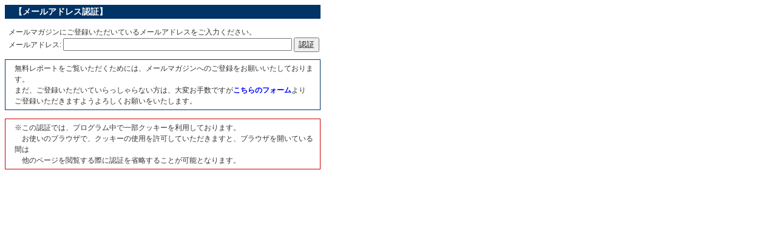

--- FILE ---
content_type: text/html
request_url: https://www.ir-channel.jp/report/freereport.cgi?code=1354372743807
body_size: 1829
content:
<html>
<head>
<meta http-equiv="Content-Type" content="text/html; charset=Shift_JIS">
<title>無料レポート メールアドレス認証</title>
<link href="base.css" rel="stylesheet" type="text/css">
</head>
<body>
<table width="520" border="0" cellspacing="0" cellpadding="1">
  <tr> 
    <td bgcolor="#003366" class="expwb">【メールアドレス認証】</td>
  </tr>
</table>

<br>
&nbsp;&nbsp;メールマガジンにご登録いただいているメールアドレスをご入力ください。<br>
<form action="freereport.cgi" method="POST">
&nbsp;&nbsp;メールアドレス: 
  <input name="email" type="text" size="45">
  <input type="submit" value="認証">
<input type="hidden" name="code" value="1354372743807">
</form>
<table width="520" border="0" cellspacing="0" cellpadding="1">
  <tr>
    <td bgcolor="#003366"><table width="100%" border="0" cellspacing="0" cellpadding="5">
        <tr>
          <td bgcolor="#FFFFFF" class="exp">無料レポートをご覧いただくためには、メールマガジンへのご登録をお願いいたしております。<br>
            まだ、ご登録いただいていらっしゃらない方は、大変お手数ですが<a href="../mmagazine/" style="font-weight:bold;color:#0000FF;">こちらのフォーム</a>より<br>
            ご登録いただきますようよろしくお願いをいたします。</td>
        </tr>
      </table></td>
  </tr>
</table>
<br>
<table width="520" border="0" cellspacing="0" cellpadding="1">
  <tr> 
    <td bgcolor="#CC0000"> 
      <table width="100%" border="0" cellspacing="0" cellpadding="5">
        <tr> 
          <td bgcolor="#FFFFFF" class="exp">※この認証では、プログラム中で一部クッキーを利用しております。<br>
            　お使いのブラウザで、クッキーの使用を許可していただきますと、ブラウザを開いている間は<br>
            　他のページを閲覧する際に認証を省略することが可能となります。</td>
        </tr>
      </table>
    </td>
  </tr>
</table>
</body>
</html>


--- FILE ---
content_type: text/css
request_url: https://www.ir-channel.jp/report/base.css
body_size: 2419
content:
body {
	color: #333333;
	font-family: "ＭＳ Ｐゴシック","ヒラギノ角ゴ Pro W3","Osaka","MS UI Gothic",sans-serif;
	font-size: 12px;
	line-height: 120%
	margin: 0;
	padding: 0;
}

td {
	color: #333333;
	font-family: "ＭＳ Ｐゴシック","ヒラギノ角ゴ Pro W3","Osaka","MS UI Gothic",sans-serif;
	font-size: 12px;
	line-height: 115%;
}

.search { color:#333333; font-size:10px; line-height: 100%; }

.bold { font-weight:bold; }
.pointred { color:#B30000; font-size:14px; font-weight:bold; line-height:135%; }
.exp 	{ color:#333333; font-size:12px; line-height:150%; padding-left:15px; padding-right:10px; }
.expb 	{ color:#333333; font-size:12px; line-height:150%; padding-left:15px; font-weight: bold; }
.expr	{ color:#B30000; font-size:12px; line-height:150%; padding-left:15px; }
.expwb	{ color:#FFFFFF; font-size:14px; line-height:150%; padding-left:15px; font-weight: bold; }
.expsmall { color:#333333; font-size:10px; line-height:150%; padding-left:15px;  }

.event { color:#333333; font-size:12px; padding-left:5px; padding-top:5px; line-height:125%;}
.eventin { color:#333333; font-size:12px; line-height:125%;}

.small    { color:#333333; font-size:10px; line-height:14px; }
.normal   { color:#333333; font-size:12px; line-height:16px; }
.large    { color:#333333; font-size:14px; line-height:18px; }
.larger   { color:#333333; font-size:16px; line-height:20px; }
.ultra    { color:#333333; font-size:18px; line-height:22px; }

A:link    { color:#333333; text-decoration:none; }
A:visited { color:#333333; text-decoration:none; }
A:hover   { color:#B30000; text-decoration:underline; }
.red      { color:#B30000; font-size:12px; line-height:16px; }

A.blue:link    { color:#003399; text-decoration:none; }
A.blue:visited { color:#003399; text-decoration:none; }
A.blue:hover   { color:#B30000; text-decoration:underline; }

A.subm:link    { color:#003399; text-decoration:none; font-weight:bold; }
A.subm:visited { color:#003399; text-decoration:none; font-weight:bold; }
A.subm:hover   { color:#B30000; text-decoration:underline; font-weight:bold; }

A.white:link    { color:#FFFFFF; text-decoration:none; }
A.white:visited { color:#FFFFFF; text-decoration:none; }
A.white:hover   { color:#D4E3FA; text-decoration:underline; }

.greensheet 	{ color:#333333; font-size:12px; line-height:150%; padding-left:7px; padding-right:7px; border-bottom: 1px solid #DDDDDD; }